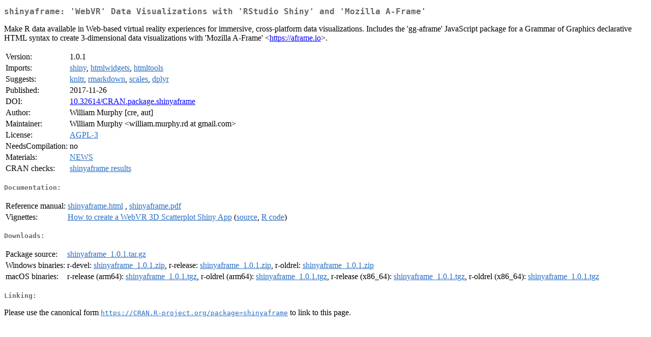

--- FILE ---
content_type: text/html
request_url: https://espejito.fder.edu.uy/cran/web/packages/shinyaframe/index.html
body_size: 6000
content:
<!DOCTYPE html>
<html>
<head>
<title>CRAN: Package shinyaframe</title>
<link rel="canonical" href="https://CRAN.R-project.org/package=shinyaframe"/>
<link rel="stylesheet" type="text/css" href="../../CRAN_web.css" />
<meta http-equiv="Content-Type" content="text/html; charset=utf-8" />
<meta name="viewport" content="width=device-width, initial-scale=1.0, user-scalable=yes"/>
<meta name="citation_title" content="'WebVR' Data Visualizations with 'RStudio Shiny' and 'Mozilla A-Frame' [R package shinyaframe version 1.0.1]" />
<meta name="citation_author" content="William Murphy" />
<meta name="citation_publication_date" content="2017-11-26" />
<meta name="citation_public_url" content="https://CRAN.R-project.org/package=shinyaframe" />
<meta name="DC.identifier" content="https://CRAN.R-project.org/package=shinyaframe" />
<meta name="DC.publisher" content="Comprehensive R Archive Network (CRAN)" />
<meta name="twitter:card" content="summary" />
<meta property="og:title" content="shinyaframe: 'WebVR' Data Visualizations with 'RStudio Shiny' and 'Mozilla A-Frame'" />
<meta property="og:description" content="Make R data available in Web-based virtual reality experiences for immersive, cross-platform data visualizations. Includes the 'gg-aframe' JavaScript package for a Grammar of Graphics declarative HTML syntax to create 3-dimensional data visualizations with 'Mozilla A-Frame' &amp;lt;&lt;a href=&quot;https://aframe.io&quot; target=&quot;_top&quot;&gt;https://aframe.io&lt;/a&gt;&amp;gt;." />
<meta property="og:image" content="https://CRAN.R-project.org/CRANlogo.png" />
<meta property="og:type" content="website" />
<meta property="og:url" content="https://CRAN.R-project.org/package=shinyaframe" />
<style type="text/css">
  table td { vertical-align: top; }
</style>
</head>
<body>
<div class="container">
<h2>shinyaframe: 'WebVR' Data Visualizations with 'RStudio Shiny' and 'Mozilla
A-Frame'</h2>
<p>Make R data available in Web-based virtual reality experiences
  for immersive, cross-platform data visualizations. Includes the 'gg-aframe'
  JavaScript package for a Grammar of Graphics declarative HTML syntax to create
  3-dimensional data visualizations with 'Mozilla A-Frame' &lt;<a href="https://aframe.io" target="_top">https://aframe.io</a>&gt;.</p>
<table>
<tr>
<td>Version:</td>
<td>1.0.1</td>
</tr>
<tr>
<td>Imports:</td>
<td><a href="../shiny/index.html"><span class="CRAN">shiny</span></a>, <a href="../htmlwidgets/index.html"><span class="CRAN">htmlwidgets</span></a>, <a href="../htmltools/index.html"><span class="CRAN">htmltools</span></a></td>
</tr>
<tr>
<td>Suggests:</td>
<td><a href="../knitr/index.html"><span class="CRAN">knitr</span></a>, <a href="../rmarkdown/index.html"><span class="CRAN">rmarkdown</span></a>, <a href="../scales/index.html"><span class="CRAN">scales</span></a>, <a href="../dplyr/index.html"><span class="CRAN">dplyr</span></a></td>
</tr>
<tr>
<td>Published:</td>
<td>2017-11-26</td>
</tr>
<tr>
<td>DOI:</td>
<td><a href="https://doi.org/10.32614/CRAN.package.shinyaframe">10.32614/CRAN.package.shinyaframe</a></td>
</tr>
<tr>
<td>Author:</td>
<td>William Murphy [cre, aut]</td>
</tr>
<tr>
<td>Maintainer:</td>
<td>William Murphy  &#x3c;&#x77;&#x69;&#x6c;&#x6c;&#x69;&#x61;&#x6d;&#x2e;&#x6d;&#x75;&#x72;&#x70;&#x68;&#x79;&#x2e;&#x72;&#x64;&#x20;&#x61;&#x74;&#x20;&#x67;&#x6d;&#x61;&#x69;&#x6c;&#x2e;&#x63;&#x6f;&#x6d;&#x3e;</td>
</tr>
<tr>
<td>License:</td>
<td><a href="../../licenses/AGPL-3"><span class="CRAN">AGPL-3</span></a></td>
</tr>
<tr>
<td>NeedsCompilation:</td>
<td>no</td>
</tr>
<tr>
<td>Materials:</td>
<td><a href="news/news.html"><span class="CRAN">NEWS</span></a> </td>
</tr>
<tr>
<td>CRAN&nbsp;checks:</td>
<td><a href="../../checks/check_results_shinyaframe.html"><span class="CRAN">shinyaframe results</span></a></td>
</tr>
</table>
<h4>Documentation:</h4>
<table>
<tr>
<td>Reference&nbsp;manual:</td>
<td>
 <a href="refman/shinyaframe.html"><span class="CRAN">shinyaframe.html</span></a> ,  <a href="shinyaframe.pdf"><span class="CRAN">shinyaframe.pdf</span></a> 
</td>
</tr>
<tr>
<td>Vignettes:</td>
<td>
<a href="vignettes/scatterplot3d.html"><span class="CRAN">How to create a WebVR 3D Scatterplot Shiny App</span></a> (<a href="vignettes/scatterplot3d.Rmd" type="text/plain; charset=utf-8"><span class="CRAN">source</span></a>, <a href="vignettes/scatterplot3d.R" type="text/plain; charset=utf-8"><span class="CRAN">R code</span></a>)<br/>
</td>
</tr>
</table>
<h4>Downloads:</h4>
<table>
<tr>
<td> Package&nbsp;source: </td>
<td> <a href="../../../src/contrib/shinyaframe_1.0.1.tar.gz"> <span class="CRAN"> shinyaframe_1.0.1.tar.gz </span> </a> </td>
</tr>
<tr>
<td> Windows&nbsp;binaries: </td>
<td> r-devel: <a href="../../../bin/windows/contrib/4.6/shinyaframe_1.0.1.zip"><span class="CRAN">shinyaframe_1.0.1.zip</span></a>, r-release: <a href="../../../bin/windows/contrib/4.5/shinyaframe_1.0.1.zip"><span class="CRAN">shinyaframe_1.0.1.zip</span></a>, r-oldrel: <a href="../../../bin/windows/contrib/4.4/shinyaframe_1.0.1.zip"><span class="CRAN">shinyaframe_1.0.1.zip</span></a> </td>
</tr>
<tr>
<td> macOS&nbsp;binaries: </td>
<td> r-release (arm64): <a href="../../../bin/macosx/big-sur-arm64/contrib/4.5/shinyaframe_1.0.1.tgz"><span class="CRAN">shinyaframe_1.0.1.tgz</span></a>, r-oldrel (arm64): <a href="../../../bin/macosx/big-sur-arm64/contrib/4.4/shinyaframe_1.0.1.tgz"><span class="CRAN">shinyaframe_1.0.1.tgz</span></a>, r-release (x86_64): <a href="../../../bin/macosx/big-sur-x86_64/contrib/4.5/shinyaframe_1.0.1.tgz"><span class="CRAN">shinyaframe_1.0.1.tgz</span></a>, r-oldrel (x86_64): <a href="../../../bin/macosx/big-sur-x86_64/contrib/4.4/shinyaframe_1.0.1.tgz"><span class="CRAN">shinyaframe_1.0.1.tgz</span></a> </td>
</tr>
</table>
<h4>Linking:</h4>
<p>Please use the canonical form
<a href="https://CRAN.R-project.org/package=shinyaframe"><span class="CRAN"><samp>https://CRAN.R-project.org/package=shinyaframe</samp></span></a>
to link to this page.</p>
</div>
</body>
</html>
